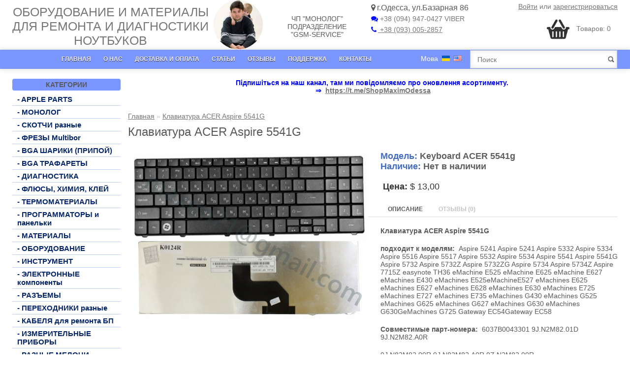

--- FILE ---
content_type: text/html; charset=utf-8
request_url: https://gsmservice.od.ua/shop/klaviatura-acer-aspire-5541g.html
body_size: 7751
content:
<?xml version="1.0" encoding="UTF-8"?>
<!DOCTYPE html>
<html xmlns="http://www.w3.org/1999/xhtml" dir="ltr" lang="ru"
xml:lang="ru">
<head>
    <title>Клавиатура ACER Aspire 5541G - купить в интернет-магазине | Одесса, Украина</title>
    <base href="https://gsmservice.od.ua/shop/"/>
    <meta charset="UTF-8" />
    <meta name="viewport" content="width=device-width, initial-scale=1">
        <meta name="description" content="Клавиатура ACER Aspire 5541G по лучшей цене в нашем каталоге. Заказывайте оптом и в розницу. Широкий ассортимент комплектующих, запчастей, инструментов, оборудования для ремонта и диагностики ноутбуков и компьютеров. Оперативная доставка по Украине (Киев, Харьков, Львов, Кривой Рог, Днепр)"/>
        
        
        <meta name="keywords" content="купить Клавиатура ACER Aspire 5541G, Клавиатура ACER Aspire 5541G цена"/>
                <link href="https://gsmservice.od.ua/shop/klaviatura-acer-aspire-5541g.html" rel="canonical"/>
        <link rel="stylesheet" type="text/css"
    href="catalog/view/theme/gsmservice/stylesheet/stylesheet.css"/>
        <link rel="stylesheet" type="text/css" href="catalog/view/javascript/jquery/colorbox/colorbox.css" media="screen"/>
        <link rel="stylesheet" type="text/css"
    href="catalog/view/theme/gsmservice/stylesheet/font-awesome-4.7.0/css/font-awesome.min.css"/>

    <script type="text/javascript" src="catalog/view/javascript/jquery/jquery-1.7.1.min.js"></script>
    <script type="text/javascript" src="catalog/view/javascript/jquery/ui/jquery-ui-1.8.16.custom.min.js"></script>
    <link rel="stylesheet" type="text/css"
    href="catalog/view/javascript/jquery/ui/themes/ui-lightness/jquery-ui-1.8.16.custom.css"/>
    <script type="text/javascript" src="catalog/view/javascript/jquery/ui/external/jquery.cookie.js"></script>
    <script type="text/javascript" src="catalog/view/javascript/jquery/colorbox/jquery.colorbox.js"></script>
    <link rel="stylesheet" type="text/css" href="catalog/view/javascript/jquery/colorbox/colorbox.css" media="screen"/>
    <script type="text/javascript" src="catalog/view/javascript/jquery/tabs.js"></script>
    <script type="text/javascript" src="catalog/view/javascript/common.js"></script>
    <script type="text/javascript" src="catalog/view/javascript/jquery/jquery.maskedinput-1.3.min.js"></script>
        <script type="text/javascript" src="catalog/view/javascript/waitlist.js"></script>
    <!--[if IE 7]>
    <link rel="stylesheet" type="text/css" href="catalog/view/theme/default/stylesheet/ie7.css"/>
    <![endif]-->
    <!--[if lt IE 7]>
    <link rel="stylesheet" type="text/css" href="catalog/view/theme/default/stylesheet/ie6.css"/>
    <script type="text/javascript" src="catalog/view/javascript/DD_belatedPNG_0.0.8a-min.js"></script>
    <script type="text/javascript">
        DD_belatedPNG.fix('#logo img');
    </script>
    <![endif]-->
    <!-- Google Tag Manager -->
<noscript><iframe src="//www.googletagmanager.com/ns.html?id=GTM-TVV73K"
height="0" width="0" style="display:none;visibility:hidden"></iframe></noscript>
<script>(function(w,d,s,l,i){w[l]=w[l]||[];w[l].push({'gtm.start':
new Date().getTime(),event:'gtm.js'});var f=d.getElementsByTagName(s)[0],
j=d.createElement(s),dl=l!='dataLayer'?'&l='+l:'';j.async=true;j.src=
'//www.googletagmanager.com/gtm.js?id='+i+dl;f.parentNode.insertBefore(j,f);
})(window,document,'script','dataLayer','GTM-TVV73K');</script>
<!-- End Google Tag Manager -->
</head>
<body>
    <div id="container">
        <div id="header">
                        <!-- // <div id="logo"><a href="https://gsmservice.od.ua/shop/"><img src="" title="ЧП &quot;МОНОЛОГ&quot;, ПОДРАЗДЕЛЕНИЕ &quot;GSM-SERVICE&quot;" alt="ЧП &quot;МОНОЛОГ&quot;, ПОДРАЗДЕЛЕНИЕ &quot;GSM-SERVICE&quot;" /></a></div> -->
                        <p id="logo"><a href="https://gsmservice.od.ua/shop/">Оборудование и материалы <br>для ремонта и диагностики<br> ноутбуков</a></p>
                        <img style="border-radius: 50%; width: 100px; float: left; margin-right: 50px;" src="catalog/view/theme/gsmservice/image/logo.jpg" alt="logo"/>
                        <div class="header_info_text">
                ЧП "МОНОЛОГ"<br> ПОДРАЗДЕЛЕНИЕ<br> "GSM-SERVICE"
            </div>
            <ul class="header_address">
                <li style="list-style: none;"><i style="margin-right: 3px;" class="fa fa-map-marker"></i>г.Одесса, ул.Базарная 86</li>
                <li style="list-style: none;"><a href="viber://chat?number=+380949470427" style="text-decoration: none;"><i
                                class="fa fa-comments" style="color:#000DFF;"></i> +38 (094) 947-0427 VIBER</a><br/></li>
                <li style="list-style: none;"><a href="tel:+380930052857"><i style="margin-right: 3px;" class="fa fa-phone"></i> +38 (093) 005-2857</a></li>
            </ul>

                        <div id="cart">
  <div class="heading ">
      <a><span id="cart-total" style="background: transparent;">Товаров: 0</span></a></div>
  <div class="content">
        <div class="empty">В корзине пусто!</div>
      </div>
</div>
            <div id="search">
                <div class="button-search"></div>
                                <input type="text" name="filter_name" value="" placeholder="Поиск" onclick="this.value = '';"
                onkeydown="this.style.color = '#000000';"/>
                            </div>
            <div id="welcome">
                                <a href="https://gsmservice.od.ua/shop/login.html">Войти</a> или <a href="https://gsmservice.od.ua/shop/create-account.html">зарегистрироваться</a>                            </div>
        </div>
        <div id="menu">
            <ul>
                <li><a href="https://gsmservice.od.ua/shop/">Главная</a></li>
                <li><a href="https://gsmservice.od.ua/shop//about_us">О нас</a></li>
                <li><a href="https://gsmservice.od.ua/shop//dostavka-i-oplata">Доставка и оплата</a></li>
                <li><a href="https://gsmservice.od.ua/shop//news">Статьи</a></li>
                <li><a href="https://gsmservice.od.ua/shop//reviews">Отзывы</a></li>
                <li><a href="https://gsmservice.od.ua/shop//support">Поддержка</a></li>
                <li><a href="https://gsmservice.od.ua/shop//contact-us">Контакты</a></li>
            </ul>
            <form action="https://gsmservice.od.ua/shop/index.php?route=module/language" method="post" enctype="multipart/form-data">
  <div id="language">Мова        &nbsp;<img src="image/flags/ru.png?v=2" alt="Russian" title="Russian" onClick="$('input[name=\'language_code\']').attr('value', 'ru').submit(); $(this).parent().parent().submit();" />
        &nbsp;<img src="image/flags/us.png?v=2" alt="English" title="English" onClick="$('input[name=\'language_code\']').attr('value', 'en').submit(); $(this).parent().parent().submit();" />
        <input type="hidden" name="language_code" value="" />
    <input type="hidden" name="redirect" value="https://gsmservice.od.ua/shop/klaviatura-acer-aspire-5541g.html" />
  </div>
</form>
            
        </div>
    </div>
    <script>
    jQuery(function ($) {
        $(window).on('load resize', function() {
            if ($(window).width() <= '768' && !$('i').hasClass('fa-bars')){
                $("#menu").prepend('<i class="fa fa-bars openned_menu"></i>');
                $(".openned_menu").toggle(function() {
                    $(this).next('ul').slideDown('slow', function() {});
                    $(this).fadeOut('0', function() {
                        $(this).addClass('fa-times closed_menu');
                        $(this).removeClass('fa-bars openned_menu');
                    }).fadeIn('0', function() {
                    });
                }, function() {
                    $(this).next('ul').slideUp('slow', function() {});
                    $(this).fadeOut('0', function() {
                        $(this).addClass('fa-bars openned_menu');
                        $(this).removeClass('fa-times closed_menu');
                    }).fadeIn('0', function() {
                    });
                });

                var myDiv1Para = $('#column-right').remove();
                myDiv1Para.appendTo('#column-left');

            }else if ($(window).width() > '768' && $('i').hasClass('fa-bars')){
                $('.fa-bars').remove();
            }
        });
        });
</script>
<div id="container">

							
    <div id="notification"></div>
<div id="contentwrapper"><div id="column-left" class="column-left_block">
    <div class="box">
	<div class="box-heading">Категории</div>
	<div class="box-content" style="padding: 10px 0;">
		<div class="box-category">
			<ul>
																<li>
										<a href="https://gsmservice.od.ua/shop/apple-parts/">- APPLE PARTS</a>
									</li>
																				<li>
										<a href="https://gsmservice.od.ua/shop/monolog-1/">- МОНОЛОГ</a>
									</li>
																				<li>
										<a href="https://gsmservice.od.ua/shop/luxking/">- СКОТЧИ разные </a>
									</li>
																				<li>
										<a href="https://gsmservice.od.ua/shop/frezy-multibor/">- ФРЕЗЫ Multibor</a>
									</li>
																				<li>
										<a href="https://gsmservice.od.ua/shop/bgaballs/">- BGA ШАРИКИ  (ПРИПОЙ)</a>
					
					<ul>
												<li>
														<a href="https://gsmservice.od.ua/shop/bgaballs/big/"> - большая расфасовка</a>
													</li>
												<li>
														<a href="https://gsmservice.od.ua/shop/bgaballs/small/"> - маленькая расфасовка</a>
													</li>
											</ul>
									</li>
																				<li>
										<a href="https://gsmservice.od.ua/shop/trafareti/">- BGA ТРАФАРЕТЫ </a>
									</li>
																				<li>
										<a href="https://gsmservice.od.ua/shop/testcard/">- ДИАГНОСТИКА </a>
									</li>
																				<li>
										<a href="https://gsmservice.od.ua/shop/fluxes/">- ФЛЮСЫ, ХИМИЯ, КЛЕЙ </a>
									</li>
																				<li>
										<a href="https://gsmservice.od.ua/shop/termoprokladki/">- ТЕРМОМАТЕРИАЛЫ</a>
									</li>
																				<li>
										<a href="https://gsmservice.od.ua/shop/programmatory/">- ПРОГРАММАТОРЫ и панельки</a>
									</li>
																				<li>
										<a href="https://gsmservice.od.ua/shop/instrument/">- МАТЕРИАЛЫ</a>
									</li>
																				<li>
										<a href="https://gsmservice.od.ua/shop/oborudovanie/">- ОБОРУДОВАНИЕ</a>
									</li>
																				<li>
										<a href="https://gsmservice.od.ua/shop/instrument_/">- ИНСТРУМЕНТ</a>
									</li>
																				<li>
										<a href="https://gsmservice.od.ua/shop/komponents/">- ЭЛЕКТРОННЫЕ компоненты</a>
					
					<ul>
												<li>
														<a href="https://gsmservice.od.ua/shop/komponents/ati/"> -  ATI / AMD</a>
													</li>
												<li>
														<a href="https://gsmservice.od.ua/shop/komponents/bq/"> - BQ</a>
													</li>
												<li>
														<a href="https://gsmservice.od.ua/shop/komponents/intel/"> - INTEL</a>
													</li>
												<li>
														<a href="https://gsmservice.od.ua/shop/komponents/isl/"> - ISL</a>
													</li>
												<li>
														<a href="https://gsmservice.od.ua/shop/komponents/max/"> - MAX</a>
													</li>
												<li>
														<a href="https://gsmservice.od.ua/shop/komponents/mp-monolithic-power/"> - MP Monolithic Power </a>
													</li>
												<li>
														<a href="https://gsmservice.od.ua/shop/komponents/ncp/"> - NCP</a>
													</li>
												<li>
														<a href="https://gsmservice.od.ua/shop/komponents/nvidia/"> - NVIDIA</a>
													</li>
												<li>
														<a href="https://gsmservice.od.ua/shop/komponents/rt/"> - RT</a>
													</li>
												<li>
														<a href="https://gsmservice.od.ua/shop/komponents/spi-flash/"> - SPI флешки </a>
													</li>
												<li>
														<a href="https://gsmservice.od.ua/shop/komponents/sy/"> - SY</a>
													</li>
												<li>
														<a href="https://gsmservice.od.ua/shop/komponents/tps/"> - TPS</a>
													</li>
												<li>
														<a href="https://gsmservice.od.ua/shop/komponents/mult_io/"> - МУЛЬТЫ</a>
													</li>
												<li>
														<a href="https://gsmservice.od.ua/shop/komponents/tranzistory-mosfety/"> - Транзисторы \ мосфеты</a>
													</li>
											</ul>
									</li>
																				<li>
										<a href="https://gsmservice.od.ua/shop/raziemi/">- РАЗЪЕМЫ </a>
									</li>
																				<li>
										<a href="https://gsmservice.od.ua/shop/perehodni/">- ПЕРЕХОДНИКИ разные</a>
									</li>
																				<li>
										<a href="https://gsmservice.od.ua/shop/kabels-dc/">- КАБЕЛЯ для ремонта БП</a>
									</li>
																				<li>
										<a href="https://gsmservice.od.ua/shop/-42/">- ИЗМЕРИТЕЛЬНЫЕ ПРИБОРЫ </a>
									</li>
																				<li>
										<a href="https://gsmservice.od.ua/shop/melochi/">- РАЗНЫЕ МЕЛОЧИ </a>
					
					<ul>
												<li>
														<a href="https://gsmservice.od.ua/shop/melochi/batarejki-bios/"> - Батарейки BIOS</a>
													</li>
												<li>
														<a href="https://gsmservice.od.ua/shop/melochi/opletka-dlya-snyatiya-pripoya/"> - Оплетка для снятия припоя </a>
													</li>
											</ul>
									</li>
											</ul>
		</div>
	</div>
</div>


    <div class="container">
    <div class="welcome box-heading">Курс валют</div>
        <div style="text-align: center;">
        <img src="image/flags/canada_64.png" width="35px">
    </div>
    <div style="margin-left: 40px;font-weight: bold;">
        <p style="margin-bottom: 5px;">USD - RUB 0.00</p>
    </div>
    <div style="text-align: center;">
        <img src="image/ua.png" width="35px">
    </div>
    <div style="margin-left: 40px;font-weight: bold;">
        <p style="margin-bottom: 5px;">USD - UAH 43.59</p>
    </div>
    <div style="text-align: center;">
        <img src="image/euro.png" width="35px">
    </div>
    <div style="margin-left: 40px;font-weight: bold;">
        <p style="margin-bottom: 5px;">USD - EUR 0.00</p>
    </div>
    <p style="font-size: 11px;margin-top: 10px;">
    Сегодня 22. 01. 2026    </p>
</div>  </div>
    <div id="content" itemscope itemtype="http://schema.org/Product"><!--<div class="welcome">Добро пожаловать в ЧП &quot;МОНОЛОГ&quot;, ПОДРАЗДЕЛЕНИЕ &quot;GSM-SERVICE&quot;</div>-->
<div style="text-align: center;">
	<div>
		<div>
			<div>
				<strong style="color: rgb(0, 0, 255);">Підпишіться на наш канал, там ми повідомляємо про оновлення асортименту.&nbsp;</strong></div>
		</div>
	</div>
	<div>
		<strong style="color: rgb(0, 0, 255);">⇒&nbsp;&nbsp;</strong><a href="https://t.me/ShopMaximOdessa"><strong>https://t.me/ShopMaximOdessa</strong></a></div>
</div>
<p>
	&nbsp;</p>
        <div class="breadcrumb">
                        <a
            href="https://gsmservice.od.ua/shop/">Главная</a>
                         &raquo; <a
            href="https://gsmservice.od.ua/shop/klaviatura-acer-aspire-5541g.html">Клавиатура ACER Aspire 5541G</a>
                    </div>
        <h1 itemprop="name">Клавиатура ACER Aspire 5541G</h1>
                <div class="product-info">
                        <div class="left">
                                <div class="image"><a href="https://gsmservice.od.ua/shop/image/cache/data/keyboards/keyb_aer5541G-774x514.jpg" title="Клавиатура ACER Aspire 5541G" class="colorbox cboxElement" rel="colorbox"><img style="width: 100%;" src="https://gsmservice.od.ua/shop/image/cache/data/keyboards/keyb_aer5541G-774x514.jpg" title="Клавиатура ACER Aspire 5541G"
                    alt="Клавиатура ACER Aspire 5541G" id="image" itemprop="image"/></a></div>
                                                            </div>
                                        <div class="right">
                        <div class="description">
                                                        <span style="font-size: 18px; font-weight: bold; color: #5E5E5E;">
                                <span style="color: #426AC0;">Модель:</span> Keyboard ACER 5541g                            </span><br/>
                                                        <span style="font-size: 18px; font-weight: bold; color: #5E5E5E;">
                                <span style="color: #426AC0;">Наличие:</span> Нет в наличии                            </span>
                        </div>
                                                <div class="price" itemprop="offers" itemscope itemtype="http://schema.org/Offer">
                                                                                    

                                                                <span><b>Цена:</b></span>
                                <span class="price-default">$
                                    <span itemprop="price">13,00</span>
                                    <meta itemprop="priceCurrency" content="USD">
                                    <link itemprop="availability" href="http://schema.org/InStock">
                                </span> <br>
                                                                                                                                                
                        </div>
                                                <div id="tabs" class="htabs"><a href="#tab-description">Описание</a>
                                                                                    <a href="#tab-review">Отзывы (0)</a>
                                                                                </div>
                        <div id="tab-description" class="tab-content" itemprop="description">
                            <p>
	<strong>Клавиатура ACER&nbsp;Aspire 5541G</strong></p>
<p>
	<strong>подходит к моделям: &nbsp;</strong>Aspire 5241 Aspire 5241 Aspire 5332 Aspire 5334 Aspire 5516 Aspire 5517 Aspire 5532 Aspire 5534 Aspire 5541 Aspire 5541G Aspire 5732 Aspire 5732Z Aspire 5732ZG Aspire 5734 Aspire 5734Z Aspire 7715Z easynote TH36 eMachine E525 eMachine E625 eMachine E627 eMachines E430 eMachines E525eMachineE527 eMachines E625 eMachines E627 eMachines E628 eMachines E630 eMachines E725 eMachines E727 eMachines E735 eMachines G430 eMachines G525 eMachines G625 eMachines G627 eMachines G630 eMachines G630GeMachines G725 Gateway EC54Gateway EC58</p>
<p>
	<strong>Совместимые парт-номера: &nbsp;</strong>6037B0043301 9J.N2M82.01D 9J.N2M82.A0R</p>
<div>
	9J.N82M82.00R 9J.N82M82.A0R 9Z.N2M82.00R</div>
<div>
	9Z.N2M82.A0R 9Z.N2M82.B0R 9Z.N2M82.B0R&nbsp;</div>
<div>
	9Z.N2M82.B1D KB.I1700.414 KB.I1700.415</div>
<div>
	KB.I1700.417 KB.I1700.420 KB.I1700.421</div>
<div>
	KB.I1700.422 KB.I1700.423 KB.I1700.424</div>
<div>
	KB.I1700.425 KB.I1700.427 KB.I1700.428</div>
<div>
	KB.I1700.429 KB.I1700.430 KB.I1700.431</div>
<div>
	KB.I1700.432 KB.I1700.433 KB.I1700.434</div>
<div>
	KB.I1700.436 KB.I1700.437 KB.I1700.438</div>
<div>
	KB.I1700.439 KB.I170A.116 KB.I170A.117</div>
<div>
	KB.I170A.119 KB.I170A.121 KB.I170A.122</div>
<div>
	KB.I170A.123 KB.I170A.124 KB.I170A.125</div>
<div>
	KB.I170A.126 KB.I170A.127 KB.I170A.129</div>
<div>
	KB.I170A.131 KB.I170A.132 KB.I170A.133</div>
<div>
	KB.I170A.134 KB.I170A.136 KB.I170A.138</div>
<div>
	KB.I170A.139 KB.I170A.140 KB.I170A.141</div>
<div>
	KB.I170A.260 KB.I170A.261 KB.I170A.263</div>
<div>
	KB.I170A.266 KB.I170A.267 KB.I170A.268</div>
<div>
	KB.I170A.269 KB.I170A.270 KB.I170A.271</div>
<div>
	KB.I170A.274 KB.I170A.276 KB.I170A.277</div>
<div>
	KB.I170A.278 KB.I170A.279 KB.I170A.281</div>
<div>
	KB.I170A.283 KB.I170A.284 KB.I170A.285</div>
<div>
	KB.I170A.286 KB.I170A.292 KB.l170A.139</div>
<div>
	KBI170A277 MP-07F33U4-930 MP-08G63SU-528</div>
<div>
	MP-08G63SU-698 MP-08G63SU-6981 MP-08G63SU-6982</div>
<div>
	MP-08G63SU-6983 MP-08G63U4-698 NSK-GF00R</div>
<div>
	NSK-GF01D NSK-GFA0R NSK-GFA0U</div>
<div>
	NSK-GFB0R NSK-GFB1D PK1306R1A05</div>
<div>
	PK1306R1A32 PK1306R3A05 PK1306R3A32</div>
<div>
	PK130B73000 PK130B73004 PK130EI1A06</div>
<div>
	PK130EI1A14 PK130EI1B06 PK130EL1B01</div>
<div>
	V120603AS2</div>
                                                    </div>
                                                                        <div id="tab-review" class="tab-content">
                            <div id="review"></div>
                            <h2 id="review-title">Написать отзыв</h2>
                            <b>Ваше Имя:</b><br/>
                            <input type="text" name="name" value=""/>
                            <br/>
                            <br/>
                            <b>Ваш отзыв:</b>
                            <textarea name="text" cols="40" rows="8" style="width: 98%;"></textarea>
                            <span style="font-size: 11px;"><span style="color: #FF0000;">Внимание:</span> HTML не поддерживается! Используйте обычный текст.</span><br/>
                            <br/>
                            <b>Оценка:</b> <span>Плохо</span>&nbsp;
                            <input type="radio" name="rating" value="1"/>
                            &nbsp;
                            <input type="radio" name="rating" value="2"/>
                            &nbsp;
                            <input type="radio" name="rating" value="3"/>
                            &nbsp;
                            <input type="radio" name="rating" value="4"/>
                            &nbsp;
                            <input type="radio" name="rating" value="5"/>
                            &nbsp; <span>Хорошо</span><br/>
                            <br/>
                            <b>Введите код, указанный на картинке:</b><br/>
                            <input type="text" name="captcha" value=""/>
                            <br/>
                            <img src="index.php?route=product/product/captcha" alt="" id="captcha"/><br/>
                            <br/>
                            <div class="buttons">
                                <div class="right"><a id="button-review" class="button">Продолжить</a></div>
                            </div>
                        </div>
                                                                                                            <div class="cart">
                                                                            <div>Количество:                                        <input type="text" name="quantity" size="2" value="1"/>
                                        <input type="hidden" name="product_id" size="2" value="449"/>
                                        &nbsp;<input
                                        disabled style="background: url(catalog/view/theme/gsmservice/image/button-active.png);"                                    type="button" value="Купить" id="button-cart" class="button" />
                                                                    </div>
                                                                                            </div>
                        </div>
                    </div>
                                    </div>
                            </div>
        </div>
        <script type="text/javascript"><!--
            $('.colorbox').colorbox({
                overlayClose: true,
                opacity: 0.5
            });
            //--></script>
            <script type="text/javascript"><!--
                $('#button-cart').bind('click', function () {
                    $.ajax({
                        url: 'index.php?route=checkout/cart/add',
                        type: 'post',
                        data: $('.product-info input[type=\'text\'], .product-info input[type=\'hidden\'], .product-info input[type=\'radio\']:checked, .product-info input[type=\'checkbox\']:checked, .product-info select, .product-info textarea'),
                        dataType: 'json',
                        success: function (json) {
                            $('.success, .warning, .attention, .information, .error').remove();
                            if (json['error']) {
                                if (json['error']['option']) {
                                    for (i in json['error']['option']) {
                                        $('#option-' + i).after('<span class="error">' + json['error']['option'][i] + '</span>');
                                    }
                                }
                            }
                            if (json['success']) {
                                $('#notification').html('<div class="success" style="display: none;">' + json['success'] + '<img src="catalog/view/theme/gsmservice/image/close.png" alt="" class="close" /></div>');
                                $('.success').fadeIn('slow');
                                $('#cart-total').html(json['total']);
                                $('html, body').animate({ scrollTop: 0 }, 'slow');
                            }
                        }
                    });
                });
                //--></script>
                                    <script type="text/javascript">
                        <!--
                        $('#review .pagination a').live('click', function () {
                            $('#review').slideUp('slow');
                            $('#review').load(this.href);
                            $('#review').slideDown('slow');
                            return false;
                        });
                        $('#review').load('index.php?route=product/product/review&product_id=449');
                        $('#button-review').bind('click', function () {
                            $.ajax({
                                url: 'index.php?route=product/product/write&product_id=449',
                                type: 'post',
                                dataType: 'json',
                                data: 'name=' + encodeURIComponent($('input[name=\'name\']').val()) + '&text=' + encodeURIComponent($('textarea[name=\'text\']').val()) + '&rating=' + encodeURIComponent($('input[name=\'rating\']:checked').val() ? $('input[name=\'rating\']:checked').val() : '') + '&captcha=' + encodeURIComponent($('input[name=\'captcha\']').val()),
                                beforeSend: function () {
                                    $('.success, .warning').remove();
                                    $('#button-review').attr('disabled', true);
                                    $('#review-title').after('<div class="attention"><img src="catalog/view/theme/gsmservice/image/loading.gif" alt="" /> Пожалуйста, подождите!</div>');
                                },
                                complete: function () {
                                    $('#button-review').attr('disabled', false);
                                    $('.attention').remove();
                                },
                                success: function (data) {
                                    if (data.error) {
                                        $('#review-title').after('<div class="warning">' + data.error + '</div>');
                                    }
                                    if (data.success) {
                                        $('#review-title').after('<div class="success">' + data.success + '</div>');
                                        $('input[name=\'name\']').val('');
                                        $('textarea[name=\'text\']').val('');
                                        $('input[name=\'rating\']:checked').attr('checked', '');
                                        $('input[name=\'captcha\']').val('');
                                    }
                                }
                            });
                        });
//-->
</script>
<script type="text/javascript">
    <!--
    $('#tabs a').tabs();
    //-->
</script>
<script type="text/javascript" src="catalog/view/javascript/jquery/ui/jquery-ui-timepicker-addon.js"></script>
<script type="text/javascript"><!--
    if ($.browser.msie && $.browser.version == 6) {
        $('.date, .datetime, .time').bgIframe();
    }
    $('.date').datepicker({dateFormat: 'yy-mm-dd'});
    $('.datetime').datetimepicker({
        dateFormat: 'yy-mm-dd',
        timeFormat: 'h:m'
    });
    $('.time').timepicker({timeFormat: 'h:m'});
    //--></script>
    </div>
<div id="footer">
    <div id="info">

        <div class="column">
            <h3>По всем вопросам:</h3>
            <ul style="padding-left: 0; margin-left: 0;">
                <li style="list-style: none;"><a href="tel:+380487225297"><i class="fa fa-phone"></i> +38 048 7225297
                    </a></li>
                <li style="list-style: none;"><a href="skype:max21.work?chat"><i class="fa fa-skype" style="padding-right: 4px;"></i> max21.work
                        (Максим)</a></li>
                <li style="list-style: none;"><a href="viber://chat?number=+380949470427" style="text-decoration: none;"><i
                                class="fa fa-comments" style="color:#000DFF;"></i> +38 (094) 947-0427 VIBER</a><br/>
                </li>

            </ul>
        </div>
        <div class="column">
            <h3>Служба поддержки</h3>
            <ul>
                <li><a href="https://gsmservice.od.ua/shop/contact-us.html">Связаться с нами</a></li>
                <li><a href="https://gsmservice.od.ua/shop/sitemap">Карта сайта</a></li>
                <li><a href="https://gsmservice.od.ua/">Сервис</a></li>
            </ul>
        </div>

        <div class="column">
            <h3>Личный Кабинет</h3>
            <ul>
                <li><a href="https://gsmservice.od.ua/shop/my-account.html">Личный Кабинет</a></li>
                <li><a href="https://gsmservice.od.ua/shop/order-history.html">История заказов</a></li>
                <li><a href="/shop/garantiya">Гарантия</a></li>
            </ul>
        </div>
        <div class="column social">
            <h3>Присоединяйтесь к нам</h3>
            <ul>
                <li style="margin: 5px; float: left; list-style: none; padding: 2px 6px;">
                    <a href="https://www.facebook.com/maxim.skridonenko" target="_blank" title="Facebook">
                        <i class="fa fa-facebook"></i>
                    </a>
                </li>
                <li style="margin: 5px; float: left; list-style: none; padding: 3px 3px;">
                    <a href="https://t.me/ShopMaximOdessa" target="_blank" title="Telegram"><i class="fa fa-telegram"
                                                                                               aria-hidden="true"></i></a>
                </li>
                <li style="margin: 5px; float: left; list-style: none; padding: 3px 4px;">
                    <a href="https://www.instagram.com/maximka2172/" target="_blank" title="Instagram"><i
                                class="fa fa-instagram" aria-hidden="true"></i>
                    </a>
                </li>
            </ul>
        </div>
        <div id="powered">Разработан PalmiraStudio / GSM-SERVICE &copy; </div>

    </div>
</div>
<script type="text/javascript">

	function onOk() {
		$.colorbox.close();
		$.post('/shop/index.php?route=module/alert/windowclosed');
	}

	function showAlert() {
		$.colorbox({
			href: "/shop/index.php?route=module/alert",
			escKey: false,
			arrowKey: false,
			closeButton: false,
			overlayClose: false,
			onClosed: function () {
				return false;
			},
		});
	}

	$.post("/shop/index.php?route=module/alert/checkstatus", function (data) {
		if (data.status == 1 && !data.windowclosed && data.in_time) {
			showAlert();
		}
	}, 'json');

</script>

</body></html>
